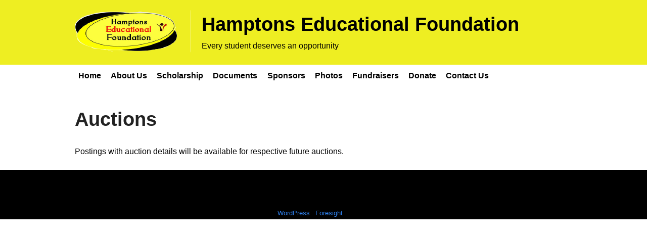

--- FILE ---
content_type: text/css
request_url: https://www.hamptonseducationalfoundation.org/wp-content/themes/foresight/css/style.min.css?ver=1.0.5
body_size: 6629
content:
/*! normalize.css v8.0.1 | MIT License | github.com/necolas/normalize.css */html{line-height:1.15;-webkit-text-size-adjust:100%}body{margin:0}main{display:block}h1{font-size:2em;margin:0.67em 0}hr{box-sizing:content-box;height:0;overflow:visible}pre{font-family:monospace, monospace;font-size:1em}a{background-color:transparent}abbr[title]{border-bottom:none;text-decoration:underline;-webkit-text-decoration:underline dotted;text-decoration:underline dotted}b,strong{font-weight:bolder}code,kbd,samp{font-family:monospace, monospace;font-size:1em}small{font-size:80%}sub,sup{font-size:75%;line-height:0;position:relative;vertical-align:baseline}sub{bottom:-0.25em}sup{top:-0.5em}img{border-style:none}button,input,optgroup,select,textarea{font-family:inherit;font-size:100%;line-height:1.15;margin:0}button,input{overflow:visible}button,select{text-transform:none}button,[type="button"],[type="reset"],[type="submit"]{-webkit-appearance:button}button::-moz-focus-inner,[type="button"]::-moz-focus-inner,[type="reset"]::-moz-focus-inner,[type="submit"]::-moz-focus-inner{border-style:none;padding:0}button:-moz-focusring,[type="button"]:-moz-focusring,[type="reset"]:-moz-focusring,[type="submit"]:-moz-focusring{outline:1px dotted ButtonText}fieldset{padding:0.35em 0.75em 0.625em}legend{box-sizing:border-box;color:inherit;display:table;max-width:100%;padding:0;white-space:normal}progress{vertical-align:baseline}textarea{overflow:auto}[type="checkbox"],[type="radio"]{box-sizing:border-box;padding:0}[type="number"]::-webkit-inner-spin-button,[type="number"]::-webkit-outer-spin-button{height:auto}[type="search"]{-webkit-appearance:textfield;outline-offset:-2px}[type="search"]::-webkit-search-decoration{-webkit-appearance:none}::-webkit-file-upload-button{-webkit-appearance:button;font:inherit}details{display:block}summary{display:list-item}template{display:none}[hidden]{display:none}*,*::before,*::after{box-sizing:border-box}body,h1,h2,h3,h4,h5,h6,p,ul,ol,li,figure,figcaption,blockquote,dl,dd{margin:0}a{text-decoration:none;color:inherit;cursor:pointer}input,button,textarea,select{font:inherit}button{background-color:transparent;color:inherit;border-width:0;padding:0;cursor:pointer}input::-moz-focus-inner{border:0;margin:0;padding:0}h1,h2,h3,h4,h5,h6{font-size:inherit;font-weight:inherit}cite{font-style:normal}fieldset{border-width:0;margin:0;padding:0}.clearfix::after,.entry-content .wp-block-image:last-child::after,.entry-summary .wp-block-image:last-child::after,.entry-content p:last-of-type::after,.entry-summary p:last-of-type::after{content:'';display:block;clear:both}*{box-sizing:border-box}:root{font-size:100%;line-height:2;color:#000;font-family:var(--custom-font-family-base, -apple-system,BlinkMacSystemFont,"游ゴシック体",YuGothic,"メイリオ",Meiryo,Osaka,"ＭＳ Ｐゴシック","MS PGothic","Helvetica Neue",HelveticaNeue,Helvetica,Arial,sans-serif,"Apple Color Emoji","Segoe UI Emoji","Segoe UI Symbol","Noto Color Emoji");-webkit-font-feature-settings:'pwid';font-feature-settings:'pwid'}body{background-color:#fff;margin:0}h1,h2,h3,h4,h5,h6{font-family:var(--custom-font-family-headings, -apple-system,BlinkMacSystemFont,"游ゴシック体",YuGothic,"メイリオ",Meiryo,Osaka,"ＭＳ Ｐゴシック","MS PGothic","Helvetica Neue",HelveticaNeue,Helvetica,Arial,sans-serif,"Apple Color Emoji","Segoe UI Emoji","Segoe UI Symbol","Noto Color Emoji");font-weight:bold;line-height:2}h1>small,h2>small,h3>small,h4>small,h5>small,h6>small{font-size:75%;font-weight:normal}h1{font-size:240%;line-height:1.41667}h2{font-size:200%;line-height:1.5}h3{font-size:160%;line-height:1.625}h4{font-size:140%;line-height:1.71429}h5{font-size:120%;line-height:1.83333}h6{font-size:100%;line-height:2}a{color:var(--custom-link-text-color, #2F80ED);text-decoration:none}a:focus,a:active,a:hover{color:var(--custom-link-text-hover-color, red);text-decoration:underline}hr{background-color:rgba(0,0,0,0.3);box-shadow:rgba(255,255,255,0.3) 0 1px 0;border:0;height:1px}p{font-size:100%}img{display:inline-block;line-height:0}img,video{height:auto;max-width:100%}table{border-collapse:collapse;border:1px solid #ddd}th,td{border-top:1px solid #ddd;border-right:1px solid #ddd;padding:.6rem}th{background:#eee;font-weight:bold;text-align:left}ul{list-style-type:disc}ul.no-style{list-style:none;padding-left:0}ul.inline{list-style:none;padding-left:0}ul.inline li{display:inline;padding-right:2rem}dt{font-weight:bold}dd{margin-left:2rem}blockquote{padding:1.28rem;background-color:#f4f4f4;border:1px solid #ddd;border-radius:.2rem}code,pre,kbd{font-family:Menlo, Monaco, "Courier New", monospace}code,kbd{padding:.2rem;border-radius:.2rem}code{color:#d14;background-color:#f4f4f4}kbd{color:#fff;background-color:#333}pre{background-color:#f4f4f4;padding:1.28rem;overflow:auto;white-space:pre-wrap;border-radius:.2rem}pre code{color:#000;padding:0;background-color:unset}pre.wrap{white-space:pre;white-space:pre-wrap;word-break:break-all;word-wrap:break-word}pre.scrollable{max-height:240px;overflow-y:scroll}figcaption{color:#333;font-size:100%;line-height:2}.first-stack,.wp-block-column>.wp-block-image,.wp-block-column>.wp-block-table,.wp-block-column>.wp-block-quote,.wp-block-column>.wp-block-pullquote,.wp-block-column>.wp-block-code,.wp-block-column>.wp-block-preformatted,.wp-block-column>.wp-block-verse,.wp-block-column>.wp-block-separator,.wp-block-column>.wp-block-audio,.wp-block-column>.wp-block-file,.wp-block-column>.wp-block-video,.wp-block-column>.wp-block-embed,.wp-block-column>.wp-block-columns,.wp-block-column>.wp-block-media-text,.wp-block-column>.wp-block-button,.main-container>*:not(.screen-reader-text),.main-container article:not(.comment-body)>*:not(.screen-reader-text),.main-container[data-archive-layout="card"] article>.article-inner>*,.widget,.widget>*{margin-top:0;margin-bottom:0}.stack,.secondary,.site-branding,.page-links,.site-footer,.comment-navigation,.no-comments,.site-header-image,.main-container>*:not(.screen-reader-text)+*,.main-container article:not(.comment-body)>*:not(.screen-reader-text)+*,.entry-content *+h1,.entry-content *+h2,.entry-content *+h3,.entry-content *+h4,.entry-content *+h5,.entry-content *+h6,.entry-content *+p,.entry-content *+hr,.entry-content *+table,.entry-content *+ul,.entry-content *+ol,.entry-content *+dl,.entry-content *+blockquote,.entry-content *+pre,.entry-summary *+h1,.entry-summary *+h2,.entry-summary *+h3,.entry-summary *+h4,.entry-summary *+h5,.entry-summary *+h6,.entry-summary *+p,.entry-summary *+hr,.entry-summary *+table,.entry-summary *+ul,.entry-summary *+ol,.entry-summary *+dl,.entry-summary *+blockquote,.entry-summary *+pre,.comment-body *+h1,.comment-body *+h2,.comment-body *+h3,.comment-body *+h4,.comment-body *+h5,.comment-body *+h6,.comment-body *+p,.comment-body *+hr,.comment-body *+table,.comment-body *+ul,.comment-body *+ol,.comment-body *+dl,.comment-body *+blockquote,.comment-body *+pre,.entry-content *+.more-link,.entry-summary *+.more-link,.main-container[data-archive-layout="article-right"] .article-inner .entry-footer,.main-container[data-archive-layout="card"] article>.article-inner>*+*,.main-container[data-archive-layout="topics"] .article-inner,.widget+.widget{margin-top:1.28rem}.none-stack{margin-top:0}.unset-stack,.site-title,.site-description,.site-logo+.site-branding,.wp-block-spacer,.wp-block-column,[class^="wp-block-"] figcaption,.wp-block-media-text .wp-block-media-text__content,.entry-content li>ul,.entry-content li>ol,.entry-summary li>ul,.entry-summary li>ol,.comment-body li>ul,.comment-body li>ol,.entry-content .wp-caption-text,.entry-content .page-links *,.entry-summary .wp-caption-text,.entry-summary .page-links *,.main-container[data-archive-layout="article-left"] .entry-header,.main-container[data-archive-layout="card"] article>.article-inner{margin-top:unset}.reverse-stack,.wp-block-image,.wp-block-table,.wp-block-quote,.wp-block-pullquote,.wp-block-code,.wp-block-preformatted,.wp-block-verse,.wp-block-separator,.wp-block-audio,.wp-block-file,.wp-block-video,.wp-block-embed,.wp-block-columns,.wp-block-media-text,.wp-block-button{margin-top:1.28rem;margin-bottom:unset}html,body{height:100%}.container{display:flex;flex-flow:column nowrap}.site-header,.site-header-image,.site-content{width:100%}.header-container,.site-navi,.footer-container,.page-header,.main-container>article,.posts-navigation,.post-navigation,.comments-area,.secondary{width:100%;max-width:1024px;margin-left:auto;margin-right:auto;padding-left:1.28rem;padding-right:1.28rem;word-wrap:break-word}.secondary{margin:0}@media screen and (min-width: 897px){.page-header .main-container>article,.page-header .posts-navigation,.page-header .post-navigation,.page-header .comments-area,.page-header .secondary,.page-template-narrow-width-page .main-container>article,.page-template-narrow-width-page .posts-navigation,.page-template-narrow-width-page .post-navigation,.page-template-narrow-width-page .comments-area,.page-template-narrow-width-page .secondary,.post-template-narrow-width-post .main-container>article,.post-template-narrow-width-post .posts-navigation,.post-template-narrow-width-post .post-navigation,.post-template-narrow-width-post .comments-area,.post-template-narrow-width-post .secondary{max-width:70ch}.page-template-sidebar-page .site-content,.post-template-sidebar-post .site-content,.archive-template-index-sidebar .site-content,.archive-template-archive-sidebar .site-content{display:flex;justify-content:space-between;width:100%;max-width:1024px;margin-left:auto;margin-right:auto;padding-left:1.28rem;padding-right:1.28rem}.page-template-sidebar-page .primary,.post-template-sidebar-post .primary,.archive-template-index-sidebar .primary,.archive-template-archive-sidebar .primary{flex:0 0 70.83333%;min-width:0}.page-template-sidebar-page .secondary,.post-template-sidebar-post .secondary,.archive-template-index-sidebar .secondary,.archive-template-archive-sidebar .secondary{flex:0 0 25%;min-width:0;margin:0}.page-template-sidebar-page .page-header,.page-template-sidebar-page .main-container>article,.page-template-sidebar-page .posts-navigation,.page-template-sidebar-page .post-navigation,.page-template-sidebar-page .comments-area,.page-template-sidebar-page .secondary,.post-template-sidebar-post .page-header,.post-template-sidebar-post .main-container>article,.post-template-sidebar-post .posts-navigation,.post-template-sidebar-post .post-navigation,.post-template-sidebar-post .comments-area,.post-template-sidebar-post .secondary,.archive-template-index-sidebar .page-header,.archive-template-index-sidebar .main-container>article,.archive-template-index-sidebar .posts-navigation,.archive-template-index-sidebar .post-navigation,.archive-template-index-sidebar .comments-area,.archive-template-index-sidebar .secondary,.archive-template-archive-sidebar .page-header,.archive-template-archive-sidebar .main-container>article,.archive-template-archive-sidebar .posts-navigation,.archive-template-archive-sidebar .post-navigation,.archive-template-archive-sidebar .comments-area,.archive-template-archive-sidebar .secondary{padding-left:0;padding-right:0}}.site-content{margin-top:2.56rem}.page-template-landing-page .site-content{margin-top:0}input[type=text],input[type=email],input[type=password],input[type=url],input[type=date],input[type=datetime],input[type=month],input[type=week],input[type=time],input[type=datetime-local],input[type=number],input[type=range],input[type=search],input[type=tel],input[type=color],select,textarea{background-color:#fff;border:2px solid #ddd;margin:0;padding:.4rem;outline:none}input[type=text]:focus,input[type=email]:focus,input[type=password]:focus,input[type=url]:focus,input[type=date]:focus,input[type=datetime]:focus,input[type=month]:focus,input[type=week]:focus,input[type=time]:focus,input[type=datetime-local]:focus,input[type=number]:focus,input[type=range]:focus,input[type=search]:focus,input[type=tel]:focus,input[type=color]:focus,select:focus,textarea:focus{background-color:#fefefe;border:2px solid var(--custom-link-text-color, #2F80ED)}select{width:100%;font-size:100%;border:2px solid #cacaca;color:#222222;background-color:transparent;border-radius:.2em;-webkit-appearance:none;-moz-appearance:none}select{background-image:url('data:image/svg+xml;utf8,<svg class="svg-icon" xmlns="http://www.w3.org/2000/svg" width="20" height="12" viewBox="0 0 20 12"><polygon fill="color( display-p3 0.102 0.106 0.122 / 1 )" fill-rule="evenodd" points="1319.899 365.778 1327.678 358 1329.799 360.121 1319.899 370.021 1310 360.121 1312.121 358" transform="translate(-1310 -358)" /></svg>');background-repeat:no-repeat;background-position:calc( 100% - 1rem) center;background-size:.9rem;position:relative}textarea{overflow:auto;vertical-align:top}input[disabled],input[readonly],select[disabled],select[readonly],textarea[disabled],textarea[readonly]{background-color:#f5f5f5;cursor:not-allowed}.btn,[type="button"],[type="reset"],[type="submit"]{color:#fff;padding:.1rem 1rem;border:1px solid #1872eb;background-color:#2F80ED;cursor:pointer;line-height:2;font-size:100%;text-decoration:none;box-sizing:border-box;outline:none}.btn:hover,:hover[type="button"],:hover[type="reset"],:hover[type="submit"],.btn:focus,:focus[type="button"],:focus[type="reset"],:focus[type="submit"]{color:#fff;background-color:#1366d6}.site-title a{font-family:var(--custom-font-family-site-title, -apple-system,BlinkMacSystemFont,"游ゴシック体",YuGothic,"メイリオ",Meiryo,Osaka,"ＭＳ Ｐゴシック","MS PGothic","Helvetica Neue",HelveticaNeue,Helvetica,Arial,sans-serif,"Apple Color Emoji","Segoe UI Emoji","Segoe UI Symbol","Noto Color Emoji");color:var(--custom-header-text-color, #000)}.site-description{font-family:var(--custom-font-family-site-title, -apple-system,BlinkMacSystemFont,"游ゴシック体",YuGothic,"メイリオ",Meiryo,Osaka,"ＭＳ Ｐゴシック","MS PGothic","Helvetica Neue",HelveticaNeue,Helvetica,Arial,sans-serif,"Apple Color Emoji","Segoe UI Emoji","Segoe UI Symbol","Noto Color Emoji");color:var(--custom-header-text-color, #000)}.site-logo{line-height:1}@media screen and (min-width: 481px){.site-logo+.site-branding{margin-left:1.28rem}}.site-header{background-color:var(--custom-header-background-color, unset)}.header-container{display:flex;flex-flow:column nowrap;align-items:center;padding-top:1.28rem;padding-bottom:1.28rem}@media screen and (min-width: 481px){.header-container{display:flex;flex-flow:row nowrap}}.site-navi{width:100%;margin:0;padding:0;background:#f9f9f9}.site-navi ul{display:flex;flex-flow:column nowrap;font-size:100%;margin:0;padding:0}.site-navi>ul>li a{color:var(--custom-primary-color, #333);border-bottom:1px solid #ddd;background:#f9f9f9;text-decoration:none}.site-navi>ul>li a:hover,.site-navi>ul>li a:focus{background-color:#efefef}.site-navi>ul>li>a{display:block;margin:0;padding:.4rem;font-weight:bold}.site-navi>ul ul{display:block;position:relative;top:0;left:0;width:auto}.site-navi>ul ul a{font-size:90%;display:block;width:auto;padding-top:.4rem;padding-bottom:.4rem;padding-left:1.2rem}.site-navi>ul ul ul{left:0;top:0}.site-navi>ul ul ul a{padding-left:2.4rem}.site-navi>ul ul ul ul a{padding-left:3.6rem}.site-navi>ul ul ul ul ul a{padding-left:4.8rem}.site-navi>ul>li.menu-arrow-icon svg{display:none}.site-navi>ul ul>li.menu-arrow-icon svg{display:none}.drawer{visibility:hidden;display:block;position:fixed;overflow:scroll;-webkit-overflow-scrolling:touch;z-index:9998;top:0;left:-100%;width:100%;height:100%;transition:left 800ms cubic-bezier(0.075, 0.82, 0.165, 1)}body.drawer--on .drawer{visibility:visible;top:0;left:0}.drawer-btn{display:flex;flex-direction:column;justify-content:center;align-items:center;position:fixed;top:18px;right:18px;left:auto;z-index:9999;width:42px;height:42px;cursor:pointer;overflow:hidden;border-radius:50%;background-color:#f5f5f5}body.drawer--on .drawer-btn{background-color:#e6e6e6}.drawer-btn svg{width:28px;height:28px;fill:#999}.drawer-overlay{display:none}body.drawer--on .drawer-overlay{display:block;position:fixed;top:0;left:0;width:100%;height:100%;z-index:9997;background:rgba(0,0,0,0.4)}body.drawer--on{overflow:hidden}.admin-bar .drawer{top:46px;height:calc(100% - 46px)}.admin-bar .drawer-btn{top:64px}body.admin-bar.drawer--on .drawer,body.admin-bar.drawer--on .drawer-overlay{top:46px}@media screen and (min-width: 782px){.admin-bar .drawer{top:32px;height:calc(100% - 32px)}.admin-bar .drawer-btn{top:50px}body.admin-bar.drawer--on .drawer,body.admin-bar.drawer--on .drawer-overlay{top:32px}}@media screen and (min-width: 481px){.drawer{width:75%}}@media screen and (min-width: 769px){.drawer{width:50%}}@media screen and (min-width: 897px){.drawer{visibility:visible}.site-navi{margin-left:auto;margin-right:auto;padding-left:1.28rem;padding-right:1.28rem;background:none}.site-navi ul{display:flex;flex-flow:row wrap;margin:0 0;list-style:none}.site-navi ul li{flex:0 1 auto;position:relative;white-space:nowrap}.site-navi>ul>li>a{color:var(--custom-primary-color, #333);margin-right:.4rem;padding-bottom:0;background:none;position:relative;border-bottom:2px solid transparent}.site-navi>ul>li>a:hover,.site-navi>ul>li>a:focus{opacity:.8;background-color:unset}.site-navi>ul>li>a:after{position:absolute;bottom:-2px;left:0;content:'';width:100%;height:2px;background:var(--custom-primary-color, #333);transform:scale(0, 0);transform-origin:center top;transition-property:width;transition:transform .4s}.site-navi>ul>li>a:hover:after{transform:scale(1, 1)}.site-navi>ul>li.current-menu-item>a{border-bottom:2px solid var(--custom-primary-color, #333)}.site-navi>ul li:hover>ul,.site-navi>ul li.focus>ul{left:auto}.site-navi>ul ul li:hover>ul,.site-navi>ul ul li.focus>ul{left:100%}.site-navi>ul ul{display:flex;flex-flow:column nowrap;margin:0;position:absolute;top:2.4rem;left:-99999rem;z-index:99999}.site-navi>ul ul ul{left:-99999rem;top:0}.site-navi>ul ul li{white-space:normal}.site-navi>ul ul a{width:200px;padding:.32rem .64rem;color:#444}.site-navi>ul ul a:hover,.site-navi>ul ul a:focus{background-color:#efefef}.site-navi>ul ul a:active{background-color:#e5e5e5}.site-navi>ul ul a,.site-navi>ul ul ul a,.site-navi>ul ul ul ul a{padding:.32rem .64rem}.site-navi>ul ul .current-menu-item>a{font-weight:bold;color:#373737;background-color:#fff}.site-navi>ul>li.menu-arrow-icon svg{display:inline-block;font-size:80%;margin-left:.2rem}.site-navi>ul ul>li.menu-arrow-icon svg{display:inline-block;position:absolute;top:35%;right:4%}.drawer{position:static;overflow:visible;z-index:auto;width:100%}.drawer-btn{display:none}body.drawer--on{overflow:visible}body.drawer--on .drawer-overlay{display:none}}.nav-links{display:flex;flex-wrap:nowrap;justify-content:space-between;align-items:center}.nav-links div{flex:1 1 0;align-self:stretch}.nav-links .nav-previous{border-left:unset;border-right:solid 1px #ddd}.nav-links .nav-previous:first-child:last-child{border-right:unset}.nav-links .nav-next{text-align:right;margin-left:auto}.nav-links .nav-previous+.nav-next{border-left:solid 1px #ddd}.page-links{text-align:center}.page-links a,.page-links .current{border-left:solid 1px #ddd;display:inline-block;font-weight:bold;width:42px}.page-links a:first-child,.page-links .current:first-child{border-left:unset}.site-footer{background-color:var(--custom-footer-background-color, unset)}.footer-container{padding-top:1.28rem;padding-bottom:1.28rem}@media screen and (min-width: 769px){.footer-widget{display:flex;justify-content:space-between}.footer-widget[data-column-ratio="one-to-one"] .widget-area{flex:0 0 47.91667%}.footer-widget[data-column-ratio="one-to-one"] .widget-area+.widget-area{flex:0 0 47.91667%}.footer-widget[data-column-ratio="two-to-one"] .widget-area{flex:0 0 62.5%}.footer-widget[data-column-ratio="two-to-one"] .widget-area+.widget-area{flex:0 0 33.33333%}.footer-widget[data-column-ratio="one-to-two"] .widget-area{flex:0 0 33.33333%}.footer-widget[data-column-ratio="one-to-two"] .widget-area+.widget-area{flex:0 0 62.5%}}.theme-info{font-size:80%;text-align:center;background-color:var(--custom-footer-background-color, unset)}.comment-list{list-style:none;padding-left:0}.comment-list .children{list-style:inherit;margin-left:1rem}.comment-list .comment,.comment-list .trackback,.comment-list .pingback{border-top:1px solid #ddd}.comment-list>.comment:last-child,.comment-list>.trackback:last-child,.comment-list>.pingback:last-child{border-bottom:1px solid #ddd}.comment-list .comment-body{margin-top:.4rem;margin-bottom:.4rem}.comment-list .reply{text-align:right}.comment-list .avatar{margin-right:.4em}.comment-list>.bypostauthor{border-top:1px solid #ddd}.comment-list>.bypostauthor .comment-meta{color:#575757}.children>.comment-list>.bypostauthor{border-top:1px solid #ddd}.comment-metadata time{font-size:80%}.comment-reply-link,#cancel-comment-reply-link{display:inline-block;font-size:80%;font-weight:normal;color:#666;background-color:#f3f3f3;border-radius:.2rem;padding:0 1rem}.comment-reply-link:hover,#cancel-comment-reply-link:hover{color:#666;text-decoration:none;background-color:#eee}.no-comments{color:#575757;font-size:120%;text-align:center}.comment-form [class^="comment-form-"]{margin-top:.4rem}.comment-form p>label:first-child{display:block}.comment-form .form-submit{text-align:center;margin-top:2rem}.comment-form input[type='text'],.comment-form input[type='email'],.comment-form input[type='url']{max-width:100%}.comment-form textarea{width:100%;max-width:100%}.comment-form .comment-form-cookies-consent input[type='checkbox']{margin-right:.6rem}.comment-form .logged-in-as{margin:0}.comment-form .required{font-weight:bold;color:#e02020}@media screen and (min-width: 481px){.comment-form{display:grid;grid-template-columns:-webkit-max-content 1fr;grid-template-columns:max-content 1fr;grid-column-gap:1em}.comment-form [class^="comment-form-"],.comment-form .form-submit{grid-column:span 2;display:grid;grid:inherit;grid-template-columns:12em 1fr;grid-column-gap:inherit}.comment-form .comment-form-cookies-consent{grid-column:span 2;display:grid;grid-template-columns:12em 1fr}.comment-form .comment-form-cookies-consent input[type='checkbox']{margin-left:auto;margin-top:.6rem;margin-right:0}.comment-form .form-submit{display:unset;margin-top:2rem}.comment-form p>label:first-child{display:unset;text-align:right}.comment-form input[type='text'],.comment-form input[type='email'],.comment-form input[type='url']{max-width:60%}.comment-form textarea{width:80%;max-width:80%}}.form-submit [type="submit"]{padding:.6rem 4rem}@media screen and (min-width: 897px){.entry-content [class^="wp-block-"].alignwide,.entry-summary [class^="wp-block-"].alignwide{width:94vw;max-width:94vw;position:relative;left:50%;right:50%;margin-left:-47vw;margin-right:-47vw}}.entry-content [class^="wp-block-"].alignfull,.entry-summary [class^="wp-block-"].alignfull{width:100vw;max-width:100vw;position:relative;left:50%;right:50%;margin-left:-50vw;margin-right:-50vw}@media screen and (min-width: 897px){.page-template-sidebar-page .entry-content>[class^="wp-block-"].alignwide,.page-template-sidebar-page .entry-content>[class^="wp-block-"].alignfull,.page-template-sidebar-page .entry-summary>[class^="wp-block-"].alignwide,.page-template-sidebar-page .entry-summary>[class^="wp-block-"].alignfull,.post-template-sidebar-post .entry-content>[class^="wp-block-"].alignwide,.post-template-sidebar-post .entry-content>[class^="wp-block-"].alignfull,.post-template-sidebar-post .entry-summary>[class^="wp-block-"].alignwide,.post-template-sidebar-post .entry-summary>[class^="wp-block-"].alignfull,.archive-template-index-sidebar .entry-content>[class^="wp-block-"].alignwide,.archive-template-index-sidebar .entry-content>[class^="wp-block-"].alignfull,.archive-template-index-sidebar .entry-summary>[class^="wp-block-"].alignwide,.archive-template-index-sidebar .entry-summary>[class^="wp-block-"].alignfull,.archive-template-archive-sidebar .entry-content>[class^="wp-block-"].alignwide,.archive-template-archive-sidebar .entry-content>[class^="wp-block-"].alignfull,.archive-template-archive-sidebar .entry-summary>[class^="wp-block-"].alignwide,.archive-template-archive-sidebar .entry-summary>[class^="wp-block-"].alignfull{width:100%;max-width:100%;position:relative;left:0;right:0;margin-left:0;margin-right:0}}[class^="wp-block-"].alignwide,[class^="wp-block-"].alignfull{padding-left:0;padding-right:0}@media (min-width: 600px){.wp-block-columns{margin-left:0;margin-right:0}.wp-block-column{flex-basis:unset;flex-grow:unset}}@media screen and (min-width: 481px){.wp-block-column{flex-basis:calc(50% - 16px);flex-grow:0}}.is-style-default .wp-block-button__link:hover,.is-style-squared .wp-block-button__link:hover{text-decoration:none;opacity:.8}.is-style-outline .wp-block-button__link:hover{text-decoration:underline}.wp-block-latest-posts{padding-left:0}.wp-block-image img{margin:0}.wp-block-gallery{margin-left:0}.wp-block-group>.wp-block-group__inner-container{width:100%;max-width:1024px;margin-left:auto;margin-right:auto}@media screen and (min-width: 481px){.wp-block-group.has-background{padding:2.56rem}}.wp-block-group__inner-container .wp-block-group>.wp-block-group__inner-container{width:100%;max-width:unset;margin-left:unset;margin-right:unset}.wp-block-group.alignfull{padding-left:0;padding-right:0}.wp-block-group.alignfull>.wp-block-group__inner-container{padding-left:1.28rem;padding-right:1.28rem}.wp-block-group.alignfull.inner-alignfull>.wp-block-group__inner-container{width:100vw;max-width:100vw;position:relative;padding-left:0;padding-right:0}.wp-block-group.alignfull.inner-alignwide>.wp-block-group__inner-container{width:94vw;max-width:94vw;position:relative;padding-left:0;padding-right:0}:root .has-crimson-color{color:#dc143c}:root .has-crimson-background-color{background-color:#dc143c}:root .has-light-pink-color{color:#ffb6c1}:root .has-light-pink-background-color{background-color:#ffb6c1}:root .has-dark-orange-color{color:#ff8c00}:root .has-dark-orange-background-color{background-color:#ff8c00}:root .has-medium-seagreen-color{color:#3cb371}:root .has-medium-seagreen-background-color{background-color:#3cb371}:root .has-deep-skyblue-color{color:#00bfff}:root .has-deep-skyblue-background-color{background-color:#00bfff}:root .has-blue-violet-color{color:#8a2be2}:root .has-blue-violet-background-color{background-color:#8a2be2}:root .has-white-color{color:#ffffff}:root .has-white-background-color{background-color:#ffffff}:root .has-snow-color{color:#fffafa}:root .has-snow-background-color{background-color:#fffafa}:root .has-very-light-gray-color{color:#eeeeee}:root .has-very-light-gray-background-color{background-color:#eeeeee}:root .has-light-gray-color{color:#abb8c3}:root .has-light-gray-background-color{background-color:#abb8c3}:root .has-dark-gray-color{color:#a9a9a9}:root .has-dark-gray-background-color{background-color:#a9a9a9}:root .has-black-color{color:#000000}:root .has-black-background-color{background-color:#000000}.wp-caption,.gallery-caption,.sticky,.bypostauthor{background-color:transparent}.wp-caption{max-width:100%}.wp-caption-text{color:#666}.alignleft{float:left;margin-right:1.28rem}.alignright{float:right;margin-left:1.28rem}.aligncenter,figure.aligncenter img{clear:both;margin-left:auto;margin-right:auto}.edit-link a{display:inline-block;font-size:80%;font-weight:normal;color:#666;background-color:#f3f3f3;border-radius:.2rem;padding:0 .4rem}.edit-link a:hover{color:#666;text-decoration:none;background-color:#eee}.screen-reader-text{border:0;clip:rect(1px, 1px, 1px, 1px);-webkit-clip-path:inset(50%);clip-path:inset(50%);height:1px;margin:-1px;overflow:hidden;padding:0;position:absolute;width:1px;word-wrap:normal !important}.screen-reader-text:focus{background-color:#eee;clip:auto !important;-webkit-clip-path:none;clip-path:none;color:#444;display:block;font-size:1em;height:auto;left:5px;line-height:normal;padding:15px 23px 14px;text-decoration:none;top:5px;width:auto;z-index:100000}.site-header-image{line-height:0}.site-header-image img{width:100%}.main-container{display:flex;flex-flow:column nowrap}.page-header h1{font-size:100%}article.toppage .entry-header{display:none}.entry-header .entry-meta{color:#666;font-size:80%}.entry-header.eyecatch-header{display:flex;justify-content:center;align-items:center;padding:2rem;width:100vw;max-width:100vw;min-height:240px;position:relative;left:50%;right:50%;margin-left:-50vw;margin-right:-50vw;background-repeat:no-repeat;background-size:cover}.entry-header.eyecatch-header h1{text-align:center}.entry-title{color:#222;word-wrap:break-word}.entry-title a{color:#222;text-decoration:none}.entry-title a:hover,.entry-title a:focus,.entry-title a:active{color:var(--custom-link-text-hover-color, red)}.entry-footer .entry-meta{color:#666;font-size:80%}.entry-meta a{font-weight:bold}.more-link{display:inline-block;padding:.6rem 1rem;background-color:#fff;border:1px solid #ddd;border-radius:.2rem}.more-link:hover{background-color:#f5f5f5}@media screen and (min-width: 481px){.main-container[data-archive-layout="article-left"] .wp-post-image{float:right;margin:0 0 1.2em 1.2em;width:40%}.main-container[data-archive-layout="article-left"] article .post-thumbnail+.entry-header{margin-top:0}}.main-container[data-archive-layout="article-right"] article{display:flex;flex-direction:column;flex-wrap:wrap;justify-content:space-between;align-items:flex-start}.main-container[data-archive-layout="article-right"] .post-thumbnail{flex:0 1 160px;align-self:center}@media screen and (min-width: 481px){.main-container[data-archive-layout="article-right"] article{display:flex;flex-direction:row;flex-wrap:wrap;justify-content:space-between}.main-container[data-archive-layout="article-right"] .entry-header{flex:0 0 100%}.main-container[data-archive-layout="article-right"] .article-inner{flex:1 0 0%}.main-container[data-archive-layout="article-right"] .post-thumbnail{flex:0 0 310px;align-self:unset}.main-container[data-archive-layout="article-right"] .wp-post-image{width:unset}}.main-container[data-archive-layout="card"] .archive-container{display:grid;grid-template-columns:1fr;grid-auto-rows:1fr;grid-gap:1.2rem;width:100%;max-width:1024px;margin:0 auto 1.28rem;padding-left:1.28rem;padding-right:1.28rem}.main-container[data-archive-layout="card"] article{min-width:0;border:1px solid #ddd;padding-left:0;padding-right:0}.main-container[data-archive-layout="card"] article>.article-inner{padding:.6em}.main-container[data-archive-layout="card"] .post-thumbnail img{width:100%}.main-container[data-archive-layout="card"] .entry-title{font-size:140%}@media screen and (min-width: 769px){.archive-template-index-sidebar .main-container[data-archive-layout="card"] .archive-container,.archive-template-archive-sidebar .main-container[data-archive-layout="card"] .archive-container{padding-left:0;padding-right:0}}@media screen and (min-width: 481px){.main-container[data-archive-layout="card"] .archive-container{grid-template-columns:1fr 1fr 1fr;grid-auto-rows:1fr 1fr 1fr}.archive-template-index-sidebar .main-container[data-archive-layout="card"] .archive-container,.archive-template-archive-sidebar .main-container[data-archive-layout="card"] .archive-container{grid-template-columns:1fr 1fr;grid-auto-rows:1fr 1fr}}.main-container[data-archive-layout="topics"] article.post{display:flex;flex-direction:column}.main-container[data-archive-layout="topics"] .post-thumbnail{flex:0 1 160px;align-self:center}.main-container[data-archive-layout="topics"] .article-inner{flex:1 1 auto}.main-container[data-archive-layout="topics"] .entry-meta{color:#666;font-size:80%}@media screen and (min-width: 481px){.main-container[data-archive-layout="topics"] article.post{display:flex;flex-direction:row;flex-wrap:nowrap;justify-content:space-between;align-items:flex-start}.main-container[data-archive-layout="topics"] .post-thumbnail{flex:0 0 160px;align-self:unset}.main-container[data-archive-layout="topics"] .article-inner{flex:1 1 auto;margin-top:0}.main-container[data-archive-layout="topics"] article .post-thumbnail+.article-inner{margin-top:0}.main-container[data-archive-layout="topics"] .wp-post-image{width:unset}}.main-container[data-archive-layout="article-right"] .entry-content>[class^="wp-block-"].alignwide,.main-container[data-archive-layout="article-right"] .entry-content>[class^="wp-block-"].alignfull,.main-container[data-archive-layout="article-right"] .entry-summary>[class^="wp-block-"].alignwide,.main-container[data-archive-layout="article-right"] .entry-summary>[class^="wp-block-"].alignfull,.main-container[data-archive-layout="card"] .entry-content>[class^="wp-block-"].alignwide,.main-container[data-archive-layout="card"] .entry-content>[class^="wp-block-"].alignfull,.main-container[data-archive-layout="card"] .entry-summary>[class^="wp-block-"].alignwide,.main-container[data-archive-layout="card"] .entry-summary>[class^="wp-block-"].alignfull{width:100%;max-width:100%;position:relative;left:0;right:0;margin-left:0;margin-right:0}.wp-post-image{width:100%}.widget>*+*{margin-top:.64rem}.calendar_wrap{font-size:80%}.calendar_wrap th,.calendar_wrap td{padding:.4rem;text-align:center}


--- FILE ---
content_type: text/javascript
request_url: https://www.hamptonseducationalfoundation.org/wp-content/themes/foresight/js/main.min.js?ver=20191113
body_size: 500
content:
!function(){var e=function(){var e=document.querySelector(".container .site-navi"),t=document.querySelector("#js-drawer-btn"),n=document.querySelector(".drawer-overlay");e||!t?t&&(t.addEventListener("click",this.toggle_drawer,!1),n.addEventListener("click",this.toggle_drawer,!1),t.addEventListener("keydown",e=>{13===e.keyCode&&(document.body.classList.toggle("drawer--on"),document.querySelector(".site-content").setAttribute("tabindex",0))}),document.body.addEventListener("keydown",e=>{document.body.classList.contains("drawer--on")&&(9===e.keyCode&&document.activeElement.classList.contains("site-content")&&(document.body.classList.toggle("drawer--on"),document.querySelector(".site-content").removeAttribute("tabindex")),27===e.keyCode&&(document.body.classList.toggle("drawer--on"),document.querySelector(".site-content").removeAttribute("tabindex"),t.focus()))})):t.parentNode.removeChild(t)};e.prototype.toggle_drawer=function(){document.body.classList.toggle("drawer--on"),document.body.classList.contains("drawer--on")?document.querySelector(".site-content").setAttribute("tabindex",0):document.querySelector(".site-content").removeAttribute("tabindex")},new e}(),function(e){e(window).on("load resize scroll",(function(){if(window.matchMedia("(max-width: 600px)").matches&&e(".admin-bar")){var t=e(window).scrollTop();t>46?(e(".admin-bar .drawer-btn").css("top","18px"),e("body.admin-bar .drawer").css("top","0px"),e("body.admin-bar .drawer").css("height","100%"),e("body.admin-bar .drawer-overlay").css("top","0px")):(e(".admin-bar .drawer-btn").css("top",64-t+"px"),e("body.admin-bar .drawer").css("top",46-t+"px"),e("body.admin-bar .drawer").css("height",""),e("body.admin-bar .drawer-overlay").css("top",46-t+"px"))}else e(".admin-bar .drawer-btn").css("top",""),e("body.admin-bar .drawer").css("top",""),e("body.admin-bar .drawer").css("height",""),e("body.admin-bar .drawer-overlay").css("top","")}))}(jQuery),/(trident|msie)/i.test(navigator.userAgent)&&document.getElementById&&window.addEventListener&&window.addEventListener("hashchange",(function(){var e,t=location.hash.substring(1);/^[A-z0-9_-]+$/.test(t)&&(e=document.getElementById(t))&&(/^(?:a|select|input|button|textarea)$/i.test(e.tagName)||(e.tabIndex=-1),e.focus())}),!1),function(e){var t=e(".global-menu");t.length&&t.children().length&&t.find("a").on("focus.foresight blur.foresight",(function(){e(this).parents(".menu-item").toggleClass("focus")}))}(jQuery);